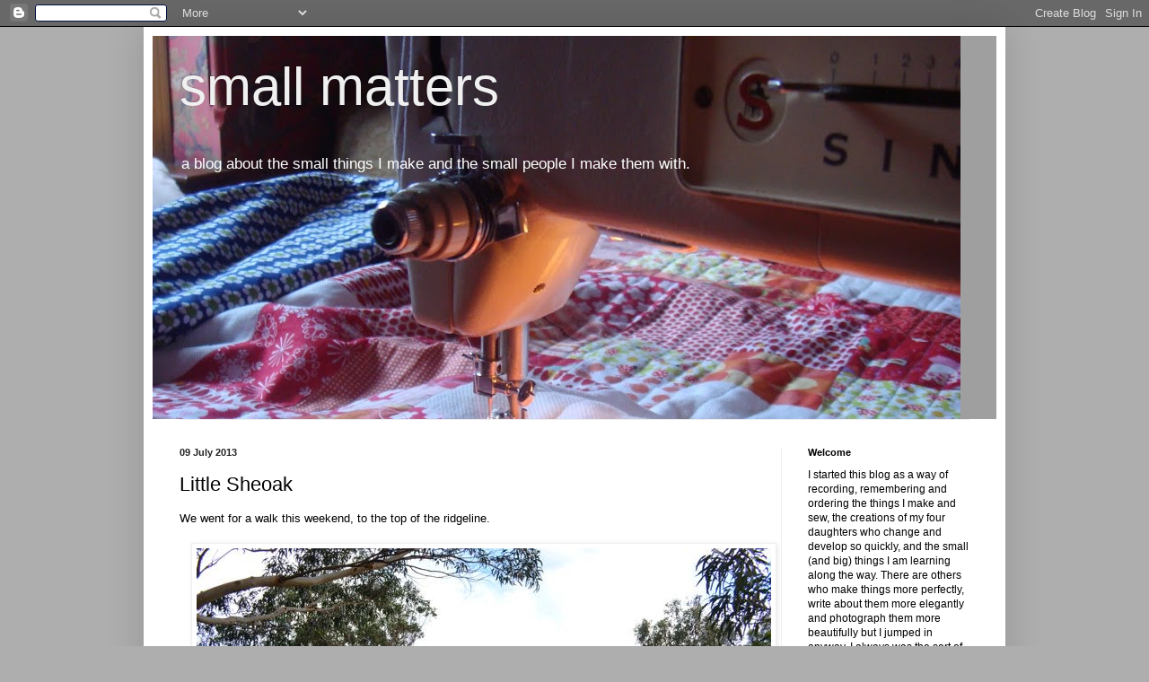

--- FILE ---
content_type: text/html; charset=UTF-8
request_url: https://deminimismater.blogspot.com/2013/07/little-sheoak.html
body_size: 18394
content:
<!DOCTYPE html>
<html class='v2' dir='ltr' lang='en'>
<head>
<link href='https://www.blogger.com/static/v1/widgets/335934321-css_bundle_v2.css' rel='stylesheet' type='text/css'/>
<meta content='width=1100' name='viewport'/>
<meta content='text/html; charset=UTF-8' http-equiv='Content-Type'/>
<meta content='blogger' name='generator'/>
<link href='https://deminimismater.blogspot.com/favicon.ico' rel='icon' type='image/x-icon'/>
<link href='http://deminimismater.blogspot.com/2013/07/little-sheoak.html' rel='canonical'/>
<link rel="alternate" type="application/atom+xml" title="small matters - Atom" href="https://deminimismater.blogspot.com/feeds/posts/default" />
<link rel="alternate" type="application/rss+xml" title="small matters - RSS" href="https://deminimismater.blogspot.com/feeds/posts/default?alt=rss" />
<link rel="service.post" type="application/atom+xml" title="small matters - Atom" href="https://www.blogger.com/feeds/2909177134332227865/posts/default" />

<link rel="alternate" type="application/atom+xml" title="small matters - Atom" href="https://deminimismater.blogspot.com/feeds/8053220931153957135/comments/default" />
<!--Can't find substitution for tag [blog.ieCssRetrofitLinks]-->
<link href='https://blogger.googleusercontent.com/img/b/R29vZ2xl/AVvXsEg3btQx2ubcE9M6LRw5x4CJNJaKk7dmg6uyIrnrn3bqdpfj89vcQNpC7AEF4FGPh1cdPPUZKGUDph6iRh-RBHDsOc4MsyS45FMB5QkUh2wI-szVp89nIiUWmiDj9tXwSQqpySS8CYJcIpAj/s640/DSC_0374.jpg' rel='image_src'/>
<meta content='http://deminimismater.blogspot.com/2013/07/little-sheoak.html' property='og:url'/>
<meta content='Little Sheoak' property='og:title'/>
<meta content='We went for a walk this weekend, to the top of the ridgeline.      This was the view:     If I were  a spiritual person, I would have someth...' property='og:description'/>
<meta content='https://blogger.googleusercontent.com/img/b/R29vZ2xl/AVvXsEg3btQx2ubcE9M6LRw5x4CJNJaKk7dmg6uyIrnrn3bqdpfj89vcQNpC7AEF4FGPh1cdPPUZKGUDph6iRh-RBHDsOc4MsyS45FMB5QkUh2wI-szVp89nIiUWmiDj9tXwSQqpySS8CYJcIpAj/w1200-h630-p-k-no-nu/DSC_0374.jpg' property='og:image'/>
<title>small matters: Little Sheoak</title>
<style id='page-skin-1' type='text/css'><!--
/*
-----------------------------------------------
Blogger Template Style
Name:     Simple
Designer: Blogger
URL:      www.blogger.com
----------------------------------------------- */
/* Content
----------------------------------------------- */
body {
font: normal normal 12px Arial, Tahoma, Helvetica, FreeSans, sans-serif;
color: #000000;
background: #aeaeae none repeat scroll top left;
padding: 0 40px 40px 40px;
}
html body .region-inner {
min-width: 0;
max-width: 100%;
width: auto;
}
h2 {
font-size: 22px;
}
a:link {
text-decoration:none;
color: #d02d25;
}
a:visited {
text-decoration:none;
color: #909090;
}
a:hover {
text-decoration:underline;
color: #ff5940;
}
.body-fauxcolumn-outer .fauxcolumn-inner {
background: transparent none repeat scroll top left;
_background-image: none;
}
.body-fauxcolumn-outer .cap-top {
position: absolute;
z-index: 1;
height: 400px;
width: 100%;
}
.body-fauxcolumn-outer .cap-top .cap-left {
width: 100%;
background: transparent none repeat-x scroll top left;
_background-image: none;
}
.content-outer {
-moz-box-shadow: 0 0 40px rgba(0, 0, 0, .15);
-webkit-box-shadow: 0 0 5px rgba(0, 0, 0, .15);
-goog-ms-box-shadow: 0 0 10px #333333;
box-shadow: 0 0 40px rgba(0, 0, 0, .15);
margin-bottom: 1px;
}
.content-inner {
padding: 10px 10px;
}
.content-inner {
background-color: #ffffff;
}
/* Header
----------------------------------------------- */
.header-outer {
background: #9f9f9f none repeat-x scroll 0 -400px;
_background-image: none;
}
.Header h1 {
font: normal normal 60px Arial, Tahoma, Helvetica, FreeSans, sans-serif;
color: #f0f0f0;
text-shadow: -1px -1px 1px rgba(0, 0, 0, .2);
}
.Header h1 a {
color: #f0f0f0;
}
.Header .description {
font-size: 140%;
color: #ffffff;
}
.header-inner .Header .titlewrapper {
padding: 22px 30px;
}
.header-inner .Header .descriptionwrapper {
padding: 0 30px;
}
/* Tabs
----------------------------------------------- */
.tabs-inner .section:first-child {
border-top: 1px solid #eeeeee;
}
.tabs-inner .section:first-child ul {
margin-top: -1px;
border-top: 1px solid #eeeeee;
border-left: 0 solid #eeeeee;
border-right: 0 solid #eeeeee;
}
.tabs-inner .widget ul {
background: #f7f7f7 url(https://resources.blogblog.com/blogblog/data/1kt/simple/gradients_light.png) repeat-x scroll 0 -800px;
_background-image: none;
border-bottom: 1px solid #eeeeee;
margin-top: 0;
margin-left: -30px;
margin-right: -30px;
}
.tabs-inner .widget li a {
display: inline-block;
padding: .6em 1em;
font: normal normal 14px Arial, Tahoma, Helvetica, FreeSans, sans-serif;
color: #9f9f9f;
border-left: 1px solid #ffffff;
border-right: 1px solid #eeeeee;
}
.tabs-inner .widget li:first-child a {
border-left: none;
}
.tabs-inner .widget li.selected a, .tabs-inner .widget li a:hover {
color: #000000;
background-color: #f0f0f0;
text-decoration: none;
}
/* Columns
----------------------------------------------- */
.main-outer {
border-top: 0 solid #f0f0f0;
}
.fauxcolumn-left-outer .fauxcolumn-inner {
border-right: 1px solid #f0f0f0;
}
.fauxcolumn-right-outer .fauxcolumn-inner {
border-left: 1px solid #f0f0f0;
}
/* Headings
----------------------------------------------- */
div.widget > h2,
div.widget h2.title {
margin: 0 0 1em 0;
font: normal bold 11px Arial, Tahoma, Helvetica, FreeSans, sans-serif;
color: #000000;
}
/* Widgets
----------------------------------------------- */
.widget .zippy {
color: #9f9f9f;
text-shadow: 2px 2px 1px rgba(0, 0, 0, .1);
}
.widget .popular-posts ul {
list-style: none;
}
/* Posts
----------------------------------------------- */
h2.date-header {
font: normal bold 11px Arial, Tahoma, Helvetica, FreeSans, sans-serif;
}
.date-header span {
background-color: transparent;
color: #222222;
padding: inherit;
letter-spacing: inherit;
margin: inherit;
}
.main-inner {
padding-top: 30px;
padding-bottom: 30px;
}
.main-inner .column-center-inner {
padding: 0 15px;
}
.main-inner .column-center-inner .section {
margin: 0 15px;
}
.post {
margin: 0 0 25px 0;
}
h3.post-title, .comments h4 {
font: normal normal 22px Arial, Tahoma, Helvetica, FreeSans, sans-serif;
margin: .75em 0 0;
}
.post-body {
font-size: 110%;
line-height: 1.4;
position: relative;
}
.post-body img, .post-body .tr-caption-container, .Profile img, .Image img,
.BlogList .item-thumbnail img {
padding: 2px;
background: #ffffff;
border: 1px solid #f0f0f0;
-moz-box-shadow: 1px 1px 5px rgba(0, 0, 0, .1);
-webkit-box-shadow: 1px 1px 5px rgba(0, 0, 0, .1);
box-shadow: 1px 1px 5px rgba(0, 0, 0, .1);
}
.post-body img, .post-body .tr-caption-container {
padding: 5px;
}
.post-body .tr-caption-container {
color: #222222;
}
.post-body .tr-caption-container img {
padding: 0;
background: transparent;
border: none;
-moz-box-shadow: 0 0 0 rgba(0, 0, 0, .1);
-webkit-box-shadow: 0 0 0 rgba(0, 0, 0, .1);
box-shadow: 0 0 0 rgba(0, 0, 0, .1);
}
.post-header {
margin: 0 0 1.5em;
line-height: 1.6;
font-size: 90%;
}
.post-footer {
margin: 20px -2px 0;
padding: 5px 10px;
color: #747474;
background-color: #fbfbfb;
border-bottom: 1px solid #f0f0f0;
line-height: 1.6;
font-size: 90%;
}
#comments .comment-author {
padding-top: 1.5em;
border-top: 1px solid #f0f0f0;
background-position: 0 1.5em;
}
#comments .comment-author:first-child {
padding-top: 0;
border-top: none;
}
.avatar-image-container {
margin: .2em 0 0;
}
#comments .avatar-image-container img {
border: 1px solid #f0f0f0;
}
/* Comments
----------------------------------------------- */
.comments .comments-content .icon.blog-author {
background-repeat: no-repeat;
background-image: url([data-uri]);
}
.comments .comments-content .loadmore a {
border-top: 1px solid #9f9f9f;
border-bottom: 1px solid #9f9f9f;
}
.comments .comment-thread.inline-thread {
background-color: #fbfbfb;
}
.comments .continue {
border-top: 2px solid #9f9f9f;
}
/* Accents
---------------------------------------------- */
.section-columns td.columns-cell {
border-left: 1px solid #f0f0f0;
}
.blog-pager {
background: transparent none no-repeat scroll top center;
}
.blog-pager-older-link, .home-link,
.blog-pager-newer-link {
background-color: #ffffff;
padding: 5px;
}
.footer-outer {
border-top: 0 dashed #bbbbbb;
}
/* Mobile
----------------------------------------------- */
body.mobile  {
background-size: auto;
}
.mobile .body-fauxcolumn-outer {
background: transparent none repeat scroll top left;
}
.mobile .body-fauxcolumn-outer .cap-top {
background-size: 100% auto;
}
.mobile .content-outer {
-webkit-box-shadow: 0 0 3px rgba(0, 0, 0, .15);
box-shadow: 0 0 3px rgba(0, 0, 0, .15);
}
.mobile .tabs-inner .widget ul {
margin-left: 0;
margin-right: 0;
}
.mobile .post {
margin: 0;
}
.mobile .main-inner .column-center-inner .section {
margin: 0;
}
.mobile .date-header span {
padding: 0.1em 10px;
margin: 0 -10px;
}
.mobile h3.post-title {
margin: 0;
}
.mobile .blog-pager {
background: transparent none no-repeat scroll top center;
}
.mobile .footer-outer {
border-top: none;
}
.mobile .main-inner, .mobile .footer-inner {
background-color: #ffffff;
}
.mobile-index-contents {
color: #000000;
}
.mobile-link-button {
background-color: #d02d25;
}
.mobile-link-button a:link, .mobile-link-button a:visited {
color: #ffffff;
}
.mobile .tabs-inner .section:first-child {
border-top: none;
}
.mobile .tabs-inner .PageList .widget-content {
background-color: #f0f0f0;
color: #000000;
border-top: 1px solid #eeeeee;
border-bottom: 1px solid #eeeeee;
}
.mobile .tabs-inner .PageList .widget-content .pagelist-arrow {
border-left: 1px solid #eeeeee;
}

--></style>
<style id='template-skin-1' type='text/css'><!--
body {
min-width: 960px;
}
.content-outer, .content-fauxcolumn-outer, .region-inner {
min-width: 960px;
max-width: 960px;
_width: 960px;
}
.main-inner .columns {
padding-left: 0;
padding-right: 240px;
}
.main-inner .fauxcolumn-center-outer {
left: 0;
right: 240px;
/* IE6 does not respect left and right together */
_width: expression(this.parentNode.offsetWidth -
parseInt("0") -
parseInt("240px") + 'px');
}
.main-inner .fauxcolumn-left-outer {
width: 0;
}
.main-inner .fauxcolumn-right-outer {
width: 240px;
}
.main-inner .column-left-outer {
width: 0;
right: 100%;
margin-left: -0;
}
.main-inner .column-right-outer {
width: 240px;
margin-right: -240px;
}
#layout {
min-width: 0;
}
#layout .content-outer {
min-width: 0;
width: 800px;
}
#layout .region-inner {
min-width: 0;
width: auto;
}
body#layout div.add_widget {
padding: 8px;
}
body#layout div.add_widget a {
margin-left: 32px;
}
--></style>
<link href='https://www.blogger.com/dyn-css/authorization.css?targetBlogID=2909177134332227865&amp;zx=8c531a35-dd65-4345-86b0-713a3ac30fb1' media='none' onload='if(media!=&#39;all&#39;)media=&#39;all&#39;' rel='stylesheet'/><noscript><link href='https://www.blogger.com/dyn-css/authorization.css?targetBlogID=2909177134332227865&amp;zx=8c531a35-dd65-4345-86b0-713a3ac30fb1' rel='stylesheet'/></noscript>
<meta name='google-adsense-platform-account' content='ca-host-pub-1556223355139109'/>
<meta name='google-adsense-platform-domain' content='blogspot.com'/>

</head>
<body class='loading variant-pale'>
<div class='navbar section' id='navbar' name='Navbar'><div class='widget Navbar' data-version='1' id='Navbar1'><script type="text/javascript">
    function setAttributeOnload(object, attribute, val) {
      if(window.addEventListener) {
        window.addEventListener('load',
          function(){ object[attribute] = val; }, false);
      } else {
        window.attachEvent('onload', function(){ object[attribute] = val; });
      }
    }
  </script>
<div id="navbar-iframe-container"></div>
<script type="text/javascript" src="https://apis.google.com/js/platform.js"></script>
<script type="text/javascript">
      gapi.load("gapi.iframes:gapi.iframes.style.bubble", function() {
        if (gapi.iframes && gapi.iframes.getContext) {
          gapi.iframes.getContext().openChild({
              url: 'https://www.blogger.com/navbar/2909177134332227865?po\x3d8053220931153957135\x26origin\x3dhttps://deminimismater.blogspot.com',
              where: document.getElementById("navbar-iframe-container"),
              id: "navbar-iframe"
          });
        }
      });
    </script><script type="text/javascript">
(function() {
var script = document.createElement('script');
script.type = 'text/javascript';
script.src = '//pagead2.googlesyndication.com/pagead/js/google_top_exp.js';
var head = document.getElementsByTagName('head')[0];
if (head) {
head.appendChild(script);
}})();
</script>
</div></div>
<div class='body-fauxcolumns'>
<div class='fauxcolumn-outer body-fauxcolumn-outer'>
<div class='cap-top'>
<div class='cap-left'></div>
<div class='cap-right'></div>
</div>
<div class='fauxborder-left'>
<div class='fauxborder-right'></div>
<div class='fauxcolumn-inner'>
</div>
</div>
<div class='cap-bottom'>
<div class='cap-left'></div>
<div class='cap-right'></div>
</div>
</div>
</div>
<div class='content'>
<div class='content-fauxcolumns'>
<div class='fauxcolumn-outer content-fauxcolumn-outer'>
<div class='cap-top'>
<div class='cap-left'></div>
<div class='cap-right'></div>
</div>
<div class='fauxborder-left'>
<div class='fauxborder-right'></div>
<div class='fauxcolumn-inner'>
</div>
</div>
<div class='cap-bottom'>
<div class='cap-left'></div>
<div class='cap-right'></div>
</div>
</div>
</div>
<div class='content-outer'>
<div class='content-cap-top cap-top'>
<div class='cap-left'></div>
<div class='cap-right'></div>
</div>
<div class='fauxborder-left content-fauxborder-left'>
<div class='fauxborder-right content-fauxborder-right'></div>
<div class='content-inner'>
<header>
<div class='header-outer'>
<div class='header-cap-top cap-top'>
<div class='cap-left'></div>
<div class='cap-right'></div>
</div>
<div class='fauxborder-left header-fauxborder-left'>
<div class='fauxborder-right header-fauxborder-right'></div>
<div class='region-inner header-inner'>
<div class='header section' id='header' name='Header'><div class='widget Header' data-version='1' id='Header1'>
<div id='header-inner' style='background-image: url("https://blogger.googleusercontent.com/img/b/R29vZ2xl/AVvXsEhSZUCI2ZRKogRL1gKIXrEpuYm3n4dOLWxu-tlcCp2BfLZv_XQzC-LOhUXLXtXfAkDizQa8qXg3FreGd_nPyDd90_U7CmFcN7F-_-2toDhkmkJllJt_k9C9Tk1HnmiYRrnGahHsyEhagUFf/s900/ruby%2527s+quilt+-+quitling+2+cropped.jpg"); background-position: left; min-height: 427px; _height: 427px; background-repeat: no-repeat; '>
<div class='titlewrapper' style='background: transparent'>
<h1 class='title' style='background: transparent; border-width: 0px'>
<a href='https://deminimismater.blogspot.com/'>
small matters
</a>
</h1>
</div>
<div class='descriptionwrapper'>
<p class='description'><span>a blog about the small things I make and the small people I make them with.</span></p>
</div>
</div>
</div></div>
</div>
</div>
<div class='header-cap-bottom cap-bottom'>
<div class='cap-left'></div>
<div class='cap-right'></div>
</div>
</div>
</header>
<div class='tabs-outer'>
<div class='tabs-cap-top cap-top'>
<div class='cap-left'></div>
<div class='cap-right'></div>
</div>
<div class='fauxborder-left tabs-fauxborder-left'>
<div class='fauxborder-right tabs-fauxborder-right'></div>
<div class='region-inner tabs-inner'>
<div class='tabs no-items section' id='crosscol' name='Cross-Column'></div>
<div class='tabs no-items section' id='crosscol-overflow' name='Cross-Column 2'></div>
</div>
</div>
<div class='tabs-cap-bottom cap-bottom'>
<div class='cap-left'></div>
<div class='cap-right'></div>
</div>
</div>
<div class='main-outer'>
<div class='main-cap-top cap-top'>
<div class='cap-left'></div>
<div class='cap-right'></div>
</div>
<div class='fauxborder-left main-fauxborder-left'>
<div class='fauxborder-right main-fauxborder-right'></div>
<div class='region-inner main-inner'>
<div class='columns fauxcolumns'>
<div class='fauxcolumn-outer fauxcolumn-center-outer'>
<div class='cap-top'>
<div class='cap-left'></div>
<div class='cap-right'></div>
</div>
<div class='fauxborder-left'>
<div class='fauxborder-right'></div>
<div class='fauxcolumn-inner'>
</div>
</div>
<div class='cap-bottom'>
<div class='cap-left'></div>
<div class='cap-right'></div>
</div>
</div>
<div class='fauxcolumn-outer fauxcolumn-left-outer'>
<div class='cap-top'>
<div class='cap-left'></div>
<div class='cap-right'></div>
</div>
<div class='fauxborder-left'>
<div class='fauxborder-right'></div>
<div class='fauxcolumn-inner'>
</div>
</div>
<div class='cap-bottom'>
<div class='cap-left'></div>
<div class='cap-right'></div>
</div>
</div>
<div class='fauxcolumn-outer fauxcolumn-right-outer'>
<div class='cap-top'>
<div class='cap-left'></div>
<div class='cap-right'></div>
</div>
<div class='fauxborder-left'>
<div class='fauxborder-right'></div>
<div class='fauxcolumn-inner'>
</div>
</div>
<div class='cap-bottom'>
<div class='cap-left'></div>
<div class='cap-right'></div>
</div>
</div>
<!-- corrects IE6 width calculation -->
<div class='columns-inner'>
<div class='column-center-outer'>
<div class='column-center-inner'>
<div class='main section' id='main' name='Main'><div class='widget Blog' data-version='1' id='Blog1'>
<div class='blog-posts hfeed'>

          <div class="date-outer">
        
<h2 class='date-header'><span>09 July 2013</span></h2>

          <div class="date-posts">
        
<div class='post-outer'>
<div class='post hentry uncustomized-post-template' itemprop='blogPost' itemscope='itemscope' itemtype='http://schema.org/BlogPosting'>
<meta content='https://blogger.googleusercontent.com/img/b/R29vZ2xl/AVvXsEg3btQx2ubcE9M6LRw5x4CJNJaKk7dmg6uyIrnrn3bqdpfj89vcQNpC7AEF4FGPh1cdPPUZKGUDph6iRh-RBHDsOc4MsyS45FMB5QkUh2wI-szVp89nIiUWmiDj9tXwSQqpySS8CYJcIpAj/s640/DSC_0374.jpg' itemprop='image_url'/>
<meta content='2909177134332227865' itemprop='blogId'/>
<meta content='8053220931153957135' itemprop='postId'/>
<a name='8053220931153957135'></a>
<h3 class='post-title entry-title' itemprop='name'>
Little Sheoak
</h3>
<div class='post-header'>
<div class='post-header-line-1'></div>
</div>
<div class='post-body entry-content' id='post-body-8053220931153957135' itemprop='description articleBody'>
We went for a walk this weekend, to the top of the ridgeline.<br />
<br />
<div class="separator" style="clear: both; text-align: center;">
<a href="https://blogger.googleusercontent.com/img/b/R29vZ2xl/AVvXsEg3btQx2ubcE9M6LRw5x4CJNJaKk7dmg6uyIrnrn3bqdpfj89vcQNpC7AEF4FGPh1cdPPUZKGUDph6iRh-RBHDsOc4MsyS45FMB5QkUh2wI-szVp89nIiUWmiDj9tXwSQqpySS8CYJcIpAj/s1600/DSC_0374.jpg" imageanchor="1" style="margin-left: 1em; margin-right: 1em;"><img border="0" height="424" src="https://blogger.googleusercontent.com/img/b/R29vZ2xl/AVvXsEg3btQx2ubcE9M6LRw5x4CJNJaKk7dmg6uyIrnrn3bqdpfj89vcQNpC7AEF4FGPh1cdPPUZKGUDph6iRh-RBHDsOc4MsyS45FMB5QkUh2wI-szVp89nIiUWmiDj9tXwSQqpySS8CYJcIpAj/s640/DSC_0374.jpg" width="640" /></a></div>
<br />
This was the view:<br />
<div class="separator" style="clear: both; text-align: center;">
<a href="https://blogger.googleusercontent.com/img/b/R29vZ2xl/AVvXsEgyBHGNN-2TabbfblEG81rUTImTj40Xb9Ra9AHwG09uWogp2fxRJdx4dzCJQckokcTziYDDSmXrYzSny8pHqj5Q7SObmXoHnIjCQNuoIwEW7JMddtegiDuOM7-BLAmFRCmZqsvU1VsNqx3-/s1600/DSC_0376.jpg" imageanchor="1" style="margin-left: 1em; margin-right: 1em;"><img border="0" height="424" src="https://blogger.googleusercontent.com/img/b/R29vZ2xl/AVvXsEgyBHGNN-2TabbfblEG81rUTImTj40Xb9Ra9AHwG09uWogp2fxRJdx4dzCJQckokcTziYDDSmXrYzSny8pHqj5Q7SObmXoHnIjCQNuoIwEW7JMddtegiDuOM7-BLAmFRCmZqsvU1VsNqx3-/s640/DSC_0376.jpg" width="640" /></a></div>
<br />
If I were  a spiritual person, I would have something profound to say about this place.  We made a campfire to toast marshmellows.  Craig was enticed away by the surf and the girls and I spent the next few hours alone up on the ridge, watching the weather roll in, wondering if the spots of rain would become something more. &nbsp;Craig took the car so we would have been stranded which added a slight air of excitement to our adventure.<br />
<br />
<div class="separator" style="clear: both; text-align: center;">
<a href="https://blogger.googleusercontent.com/img/b/R29vZ2xl/AVvXsEgQKzsQpdxUprwEPQHwSIM1L38A0U8V3rawMJP5YvjkAKzapOCu6LyY9wp-waYQ1S_qsYhEkLhJAK1iukiWZ6sp5OYkY5TLLRXNEmXWHKoMXBfYbBeoqjuyKA1tfn-kuOGEu2vp7x9Zhexa/s1600/DSC_0360.jpg" imageanchor="1" style="margin-left: 1em; margin-right: 1em;"><img border="0" height="424" src="https://blogger.googleusercontent.com/img/b/R29vZ2xl/AVvXsEgQKzsQpdxUprwEPQHwSIM1L38A0U8V3rawMJP5YvjkAKzapOCu6LyY9wp-waYQ1S_qsYhEkLhJAK1iukiWZ6sp5OYkY5TLLRXNEmXWHKoMXBfYbBeoqjuyKA1tfn-kuOGEu2vp7x9Zhexa/s640/DSC_0360.jpg" width="640" /></a></div>
<br />
Lily entertained herself by taking photos on my phone.  It is about the only time a photo of me gets taken so I quite like it, though it also involves deleting a billion snaps of legs, floors and blurry toys.<br />
<div class="separator" style="clear: both; text-align: center;">
<a href="https://blogger.googleusercontent.com/img/b/R29vZ2xl/AVvXsEgLtH_8vagCcfjLXBVW6s3MITQpQ5OjaA21MYDjFOLz3YlD9XPVZLf_lZm5cbm2EMdgUmG1UfJRS8N4nZ9LPeXo0ar_OqQAs85hZEZi_ZK6RrB8-kbTLlGT1c2zM-58MLdCAaxNQrXn8NQC/s1600/IMG_0514.jpg" imageanchor="1" style="margin-left: 1em; margin-right: 1em;"><img border="0" height="480" src="https://blogger.googleusercontent.com/img/b/R29vZ2xl/AVvXsEgLtH_8vagCcfjLXBVW6s3MITQpQ5OjaA21MYDjFOLz3YlD9XPVZLf_lZm5cbm2EMdgUmG1UfJRS8N4nZ9LPeXo0ar_OqQAs85hZEZi_ZK6RrB8-kbTLlGT1c2zM-58MLdCAaxNQrXn8NQC/s640/IMG_0514.jpg" width="640" /></a></div>
<br />
<div class="separator" style="clear: both; text-align: center;">
<a href="https://blogger.googleusercontent.com/img/b/R29vZ2xl/AVvXsEhDdv7rnrOKdx3rD_pT9NH1DX1buSuWGARa5vf0d6MRaLHiqP6pMcSMqLYw2P0BbwTTJBttIaSa8BIzawTYuJ0nogwi2fxj6xhXFrcshb3QMIurU7Nvt4-KmSxzUld3kQUfGeXfVWNLCdqn/s1600/IMG_0508.jpg" imageanchor="1" style="margin-left: 1em; margin-right: 1em;"><img border="0" height="640" src="https://blogger.googleusercontent.com/img/b/R29vZ2xl/AVvXsEhDdv7rnrOKdx3rD_pT9NH1DX1buSuWGARa5vf0d6MRaLHiqP6pMcSMqLYw2P0BbwTTJBttIaSa8BIzawTYuJ0nogwi2fxj6xhXFrcshb3QMIurU7Nvt4-KmSxzUld3kQUfGeXfVWNLCdqn/s640/IMG_0508.jpg" width="480" /></a></div>
<div class="separator" style="clear: both; text-align: center;">
<br /></div>
I love the colours of the bush.  We were hoping to spot a koala, which we know are in the area.<br />
<a href="https://blogger.googleusercontent.com/img/b/R29vZ2xl/AVvXsEjnzoeraD9ayqphMMcQHqpjVT7fDc1TdcC_xiUe6F2dbGKeYp1MzUkQn_jNh8nsAltchifwbnY7wG2LSV0rg5G2oZ2rD9m09_MKwWFKmC5rX-YsAyUWfRHInLjr1jig3O8ShDB8q0geu24t/s1600/DSC_0372.jpg" imageanchor="1" style="margin-left: 1em; margin-right: 1em;"><img border="0" height="424" src="https://blogger.googleusercontent.com/img/b/R29vZ2xl/AVvXsEjnzoeraD9ayqphMMcQHqpjVT7fDc1TdcC_xiUe6F2dbGKeYp1MzUkQn_jNh8nsAltchifwbnY7wG2LSV0rg5G2oZ2rD9m09_MKwWFKmC5rX-YsAyUWfRHInLjr1jig3O8ShDB8q0geu24t/s640/DSC_0372.jpg" width="640" /></a><br />
<br />
But contented ourselves with this fellow who was entirely unphased by us.<br />
<table align="center" cellpadding="0" cellspacing="0" class="tr-caption-container" style="margin-left: auto; margin-right: auto; text-align: center;"><tbody>
<tr><td style="text-align: center;"><a href="https://blogger.googleusercontent.com/img/b/R29vZ2xl/AVvXsEguujm4t01fDPdBD0K1Eym6b6JaKudIJ4P-zFgmKyPf30NvYCxGKkeTYSsJI_cQ1ySmH2_HcZRoJUgRCLhF_5rpbD2O89zezE6KsjwivgdknxYXwmkdkeoEBJ_XgW1DyJuVBJF-0NlkgDRl/s1600/DSC_0399.jpg" imageanchor="1" style="margin-left: auto; margin-right: auto;"><img border="0" height="640" src="https://blogger.googleusercontent.com/img/b/R29vZ2xl/AVvXsEguujm4t01fDPdBD0K1Eym6b6JaKudIJ4P-zFgmKyPf30NvYCxGKkeTYSsJI_cQ1ySmH2_HcZRoJUgRCLhF_5rpbD2O89zezE6KsjwivgdknxYXwmkdkeoEBJ_XgW1DyJuVBJF-0NlkgDRl/s640/DSC_0399.jpg" width="424" /></a></td></tr>
<tr><td class="tr-caption" style="text-align: center;"><br /></td></tr>
</tbody></table>
Check out the size of this fungus (toadstool? mushroom?  I'm never clear on the distinction)<br />
<div class="separator" style="clear: both; text-align: center;">
<a href="https://blogger.googleusercontent.com/img/b/R29vZ2xl/AVvXsEhBA1bfrLyFxtXZmBu40oSumAm4C7co9ml9xLusl_H_sBrYiKGP1j0F7BzYoDwA_31PAyXJFFRQzzHLhOpHBVRbbpQpvqCMLQAgg-4uY4bd1u6EH0_pEfX6HoryxuNYjra3QL41XG_9A2qP/s1600/DSC_0369.jpg" imageanchor="1" style="margin-left: 1em; margin-right: 1em;"><img border="0" height="424" src="https://blogger.googleusercontent.com/img/b/R29vZ2xl/AVvXsEhBA1bfrLyFxtXZmBu40oSumAm4C7co9ml9xLusl_H_sBrYiKGP1j0F7BzYoDwA_31PAyXJFFRQzzHLhOpHBVRbbpQpvqCMLQAgg-4uY4bd1u6EH0_pEfX6HoryxuNYjra3QL41XG_9A2qP/s640/DSC_0369.jpg" width="640" /></a></div>
<br />
<div class="separator" style="clear: both; text-align: center;">
<a href="https://blogger.googleusercontent.com/img/b/R29vZ2xl/AVvXsEiw0gdwHKg5wDZls22dJ2IeUHvsAFtJcm8CDcG6YWyhNMZGDBX-PeCUq_-IeeH0Gik4ct7ZMEt6cyGKkGA-8PVNBu-Obb1SxxIeoNBB72ka-kxJ_s4-rnZOW813xqDaFI27xgC8HRDRPHxF/s1600/DSC_0370.jpg" imageanchor="1" style="margin-left: 1em; margin-right: 1em;"><img border="0" height="640" src="https://blogger.googleusercontent.com/img/b/R29vZ2xl/AVvXsEiw0gdwHKg5wDZls22dJ2IeUHvsAFtJcm8CDcG6YWyhNMZGDBX-PeCUq_-IeeH0Gik4ct7ZMEt6cyGKkGA-8PVNBu-Obb1SxxIeoNBB72ka-kxJ_s4-rnZOW813xqDaFI27xgC8HRDRPHxF/s640/DSC_0370.jpg" width="424" /></a></div>
<br />
And right next to it, this tiny delicacy:<br />
<div class="separator" style="clear: both; text-align: center;">
<a href="https://blogger.googleusercontent.com/img/b/R29vZ2xl/AVvXsEgpGab5xLZJI6VTUlZ82XV3D5hegh-WyHCmV2sqqMB99GvlYeWOXFl9_o7olnpFmXRuUwcyAjbzWCe5fQ10aeaOY7S3PYvweOT0o94JrIMXTusDEwl2gXmegGnst3G8-wPHwwCGb1fDFGIz/s1600/DSC_0371.jpg" imageanchor="1" style="margin-left: 1em; margin-right: 1em;"><img border="0" height="640" src="https://blogger.googleusercontent.com/img/b/R29vZ2xl/AVvXsEgpGab5xLZJI6VTUlZ82XV3D5hegh-WyHCmV2sqqMB99GvlYeWOXFl9_o7olnpFmXRuUwcyAjbzWCe5fQ10aeaOY7S3PYvweOT0o94JrIMXTusDEwl2gXmegGnst3G8-wPHwwCGb1fDFGIz/s640/DSC_0371.jpg" width="424" /></a></div>
<br />
The girls played an elaborate game for nearly two hours: they were Clara, Jenna, Susie and Lucy, ages 13, 10, 6 and 4, taken in 'off the streets' by a wicked 'manager' who made them spend all day burning sticks which he would then use in some unspecified way in his charcoal business. &nbsp;They were forced to sleep together with only one blanket between them and were woken at 4am to start work. &nbsp;'Lucy' (Lily) contracted a fever and was given some dispensations from work.<br />
<div class="separator" style="clear: both; text-align: center;">
<a href="https://blogger.googleusercontent.com/img/b/R29vZ2xl/AVvXsEhMca-ecz_7MyPR9RdHmG_EoSEEzDeGOwCCuhoc4YM3meHytz0MRPStyzkQUE4XgCVyoW0hvqlEGX_uEzXLPw4PKh8pRPUp-qlsO7b8gNnU9Lr_a6kjopDESIx71HtO2CMT8D5JgjeMW1Bq/s1600/DSC_0377.jpg" imageanchor="1" style="margin-left: 1em; margin-right: 1em;"><img border="0" height="424" src="https://blogger.googleusercontent.com/img/b/R29vZ2xl/AVvXsEhMca-ecz_7MyPR9RdHmG_EoSEEzDeGOwCCuhoc4YM3meHytz0MRPStyzkQUE4XgCVyoW0hvqlEGX_uEzXLPw4PKh8pRPUp-qlsO7b8gNnU9Lr_a6kjopDESIx71HtO2CMT8D5JgjeMW1Bq/s640/DSC_0377.jpg" width="640" /></a></div>
<div class="separator" style="clear: both; text-align: center;">
<br /></div>
The main point of the game seemed to be an excuse to burn sticks in the fire, but the plot became quite elaborate, with visits from 'matron', the slightly kinder wife of the manager, his sweet daughter, Michelle, and periodic inspections from the mayor, to whom they were forced to lie about the conditions of their employment.  Transgressions were punishable by removal of supper and more hours of work ("15 without a break").  The manager didn't know their names but called them all 'rats', though when they performed well for the mayor, who was happy to let this sweatshop continue, he rewarded them by cutting 5 hours off their working day. &nbsp;(Have Craig and I been modelling a good work/life balance? &nbsp;Hmm)<br />
<div class="separator" style="clear: both; text-align: center;">
<a href="https://blogger.googleusercontent.com/img/b/R29vZ2xl/AVvXsEjm0PanVm8oLs8v8t_DyTbdU-6EtkdQwvyEiKMhxUu8UY3WAj48MoSk0fAprVOel5wMxTUKz2PmHy-toTVVk6fbfeMKTzKu-_DwnT6vMLgVfwSJElDv7z3Oklpu-rphFEuWniDdNw9j-Ufw/s1600/IMG_0509.jpg" imageanchor="1" style="margin-left: 1em; margin-right: 1em;"><img border="0" src="https://blogger.googleusercontent.com/img/b/R29vZ2xl/AVvXsEjm0PanVm8oLs8v8t_DyTbdU-6EtkdQwvyEiKMhxUu8UY3WAj48MoSk0fAprVOel5wMxTUKz2PmHy-toTVVk6fbfeMKTzKu-_DwnT6vMLgVfwSJElDv7z3Oklpu-rphFEuWniDdNw9j-Ufw/s640/IMG_0509.jpg" /></a></div>
<br />
The game was rather Dickensian, even a bit sinister, but as always I was intrigued by the way children play. &nbsp;It really is a skill that completely disappears at some point (I'm not sure when. &nbsp;I remember playing these sorts of games as a kid but cannot remember when I stopped). &nbsp;The way that games evolve organically, the way that children can slip in and out of various characters without explanation or question, how compromises are reached, how plot suggestions are made, accepted or rejected are all quite mysterious to me now. &nbsp;Of course this does not always, or necessarily, happen seamlessly but on this day it did. &nbsp;I wandered around, collecting bits of wood, taking a few snaps, absorbing the view.<br />
<br />
<div style='clear: both;'></div>
</div>
<div class='post-footer'>
<div class='post-footer-line post-footer-line-1'>
<span class='post-author vcard'>
Posted by
<span class='fn' itemprop='author' itemscope='itemscope' itemtype='http://schema.org/Person'>
<meta content='https://www.blogger.com/profile/03650468626267484591' itemprop='url'/>
<a class='g-profile' href='https://www.blogger.com/profile/03650468626267484591' rel='author' title='author profile'>
<span itemprop='name'>Julie</span>
</a>
</span>
</span>
<span class='post-timestamp'>
</span>
<span class='post-comment-link'>
</span>
<span class='post-icons'>
<span class='item-control blog-admin pid-450823322'>
<a href='https://www.blogger.com/post-edit.g?blogID=2909177134332227865&postID=8053220931153957135&from=pencil' title='Edit Post'>
<img alt='' class='icon-action' height='18' src='https://resources.blogblog.com/img/icon18_edit_allbkg.gif' width='18'/>
</a>
</span>
</span>
<div class='post-share-buttons goog-inline-block'>
</div>
</div>
<div class='post-footer-line post-footer-line-2'>
<span class='post-labels'>
Labels:
<a href='https://deminimismater.blogspot.com/search/label/activities' rel='tag'>activities</a>,
<a href='https://deminimismater.blogspot.com/search/label/games' rel='tag'>games</a>,
<a href='https://deminimismater.blogspot.com/search/label/grace' rel='tag'>grace</a>,
<a href='https://deminimismater.blogspot.com/search/label/great%20days%20out' rel='tag'>great days out</a>,
<a href='https://deminimismater.blogspot.com/search/label/growing%20up' rel='tag'>growing up</a>,
<a href='https://deminimismater.blogspot.com/search/label/lily' rel='tag'>lily</a>,
<a href='https://deminimismater.blogspot.com/search/label/nature' rel='tag'>nature</a>,
<a href='https://deminimismater.blogspot.com/search/label/Nina' rel='tag'>Nina</a>,
<a href='https://deminimismater.blogspot.com/search/label/Ruby' rel='tag'>Ruby</a>,
<a href='https://deminimismater.blogspot.com/search/label/things%20that%20make%20me%20happy' rel='tag'>things that make me happy</a>,
<a href='https://deminimismater.blogspot.com/search/label/things%20to%20remember' rel='tag'>things to remember</a>,
<a href='https://deminimismater.blogspot.com/search/label/things%20to%20think%20about' rel='tag'>things to think about</a>,
<a href='https://deminimismater.blogspot.com/search/label/winter' rel='tag'>winter</a>
</span>
</div>
<div class='post-footer-line post-footer-line-3'>
<span class='post-location'>
</span>
</div>
</div>
</div>
<div class='comments' id='comments'>
<a name='comments'></a>
<h4>3 comments:</h4>
<div class='comments-content'>
<script async='async' src='' type='text/javascript'></script>
<script type='text/javascript'>
    (function() {
      var items = null;
      var msgs = null;
      var config = {};

// <![CDATA[
      var cursor = null;
      if (items && items.length > 0) {
        cursor = parseInt(items[items.length - 1].timestamp) + 1;
      }

      var bodyFromEntry = function(entry) {
        var text = (entry &&
                    ((entry.content && entry.content.$t) ||
                     (entry.summary && entry.summary.$t))) ||
            '';
        if (entry && entry.gd$extendedProperty) {
          for (var k in entry.gd$extendedProperty) {
            if (entry.gd$extendedProperty[k].name == 'blogger.contentRemoved') {
              return '<span class="deleted-comment">' + text + '</span>';
            }
          }
        }
        return text;
      }

      var parse = function(data) {
        cursor = null;
        var comments = [];
        if (data && data.feed && data.feed.entry) {
          for (var i = 0, entry; entry = data.feed.entry[i]; i++) {
            var comment = {};
            // comment ID, parsed out of the original id format
            var id = /blog-(\d+).post-(\d+)/.exec(entry.id.$t);
            comment.id = id ? id[2] : null;
            comment.body = bodyFromEntry(entry);
            comment.timestamp = Date.parse(entry.published.$t) + '';
            if (entry.author && entry.author.constructor === Array) {
              var auth = entry.author[0];
              if (auth) {
                comment.author = {
                  name: (auth.name ? auth.name.$t : undefined),
                  profileUrl: (auth.uri ? auth.uri.$t : undefined),
                  avatarUrl: (auth.gd$image ? auth.gd$image.src : undefined)
                };
              }
            }
            if (entry.link) {
              if (entry.link[2]) {
                comment.link = comment.permalink = entry.link[2].href;
              }
              if (entry.link[3]) {
                var pid = /.*comments\/default\/(\d+)\?.*/.exec(entry.link[3].href);
                if (pid && pid[1]) {
                  comment.parentId = pid[1];
                }
              }
            }
            comment.deleteclass = 'item-control blog-admin';
            if (entry.gd$extendedProperty) {
              for (var k in entry.gd$extendedProperty) {
                if (entry.gd$extendedProperty[k].name == 'blogger.itemClass') {
                  comment.deleteclass += ' ' + entry.gd$extendedProperty[k].value;
                } else if (entry.gd$extendedProperty[k].name == 'blogger.displayTime') {
                  comment.displayTime = entry.gd$extendedProperty[k].value;
                }
              }
            }
            comments.push(comment);
          }
        }
        return comments;
      };

      var paginator = function(callback) {
        if (hasMore()) {
          var url = config.feed + '?alt=json&v=2&orderby=published&reverse=false&max-results=50';
          if (cursor) {
            url += '&published-min=' + new Date(cursor).toISOString();
          }
          window.bloggercomments = function(data) {
            var parsed = parse(data);
            cursor = parsed.length < 50 ? null
                : parseInt(parsed[parsed.length - 1].timestamp) + 1
            callback(parsed);
            window.bloggercomments = null;
          }
          url += '&callback=bloggercomments';
          var script = document.createElement('script');
          script.type = 'text/javascript';
          script.src = url;
          document.getElementsByTagName('head')[0].appendChild(script);
        }
      };
      var hasMore = function() {
        return !!cursor;
      };
      var getMeta = function(key, comment) {
        if ('iswriter' == key) {
          var matches = !!comment.author
              && comment.author.name == config.authorName
              && comment.author.profileUrl == config.authorUrl;
          return matches ? 'true' : '';
        } else if ('deletelink' == key) {
          return config.baseUri + '/comment/delete/'
               + config.blogId + '/' + comment.id;
        } else if ('deleteclass' == key) {
          return comment.deleteclass;
        }
        return '';
      };

      var replybox = null;
      var replyUrlParts = null;
      var replyParent = undefined;

      var onReply = function(commentId, domId) {
        if (replybox == null) {
          // lazily cache replybox, and adjust to suit this style:
          replybox = document.getElementById('comment-editor');
          if (replybox != null) {
            replybox.height = '250px';
            replybox.style.display = 'block';
            replyUrlParts = replybox.src.split('#');
          }
        }
        if (replybox && (commentId !== replyParent)) {
          replybox.src = '';
          document.getElementById(domId).insertBefore(replybox, null);
          replybox.src = replyUrlParts[0]
              + (commentId ? '&parentID=' + commentId : '')
              + '#' + replyUrlParts[1];
          replyParent = commentId;
        }
      };

      var hash = (window.location.hash || '#').substring(1);
      var startThread, targetComment;
      if (/^comment-form_/.test(hash)) {
        startThread = hash.substring('comment-form_'.length);
      } else if (/^c[0-9]+$/.test(hash)) {
        targetComment = hash.substring(1);
      }

      // Configure commenting API:
      var configJso = {
        'maxDepth': config.maxThreadDepth
      };
      var provider = {
        'id': config.postId,
        'data': items,
        'loadNext': paginator,
        'hasMore': hasMore,
        'getMeta': getMeta,
        'onReply': onReply,
        'rendered': true,
        'initComment': targetComment,
        'initReplyThread': startThread,
        'config': configJso,
        'messages': msgs
      };

      var render = function() {
        if (window.goog && window.goog.comments) {
          var holder = document.getElementById('comment-holder');
          window.goog.comments.render(holder, provider);
        }
      };

      // render now, or queue to render when library loads:
      if (window.goog && window.goog.comments) {
        render();
      } else {
        window.goog = window.goog || {};
        window.goog.comments = window.goog.comments || {};
        window.goog.comments.loadQueue = window.goog.comments.loadQueue || [];
        window.goog.comments.loadQueue.push(render);
      }
    })();
// ]]>
  </script>
<div id='comment-holder'>
<div class="comment-thread toplevel-thread"><ol id="top-ra"><li class="comment" id="c5566834400820510329"><div class="avatar-image-container"><img src="//www.blogger.com/img/blogger_logo_round_35.png" alt=""/></div><div class="comment-block"><div class="comment-header"><cite class="user"><a href="https://www.blogger.com/profile/00679010667380926214" rel="nofollow">Sandra</a></cite><span class="icon user "></span><span class="datetime secondary-text"><a rel="nofollow" href="https://deminimismater.blogspot.com/2013/07/little-sheoak.html?showComment=1373403565911#c5566834400820510329">10 July, 2013</a></span></div><p class="comment-content">Looks wonderful, and I love the story of the girls and the dastardly &#39;manager&#39;.  Lovely to find your blog.</p><span class="comment-actions secondary-text"><a class="comment-reply" target="_self" data-comment-id="5566834400820510329">Reply</a><span class="item-control blog-admin blog-admin pid-783537981"><a target="_self" href="https://www.blogger.com/comment/delete/2909177134332227865/5566834400820510329">Delete</a></span></span></div><div class="comment-replies"><div id="c5566834400820510329-rt" class="comment-thread inline-thread hidden"><span class="thread-toggle thread-expanded"><span class="thread-arrow"></span><span class="thread-count"><a target="_self">Replies</a></span></span><ol id="c5566834400820510329-ra" class="thread-chrome thread-expanded"><div></div><div id="c5566834400820510329-continue" class="continue"><a class="comment-reply" target="_self" data-comment-id="5566834400820510329">Reply</a></div></ol></div></div><div class="comment-replybox-single" id="c5566834400820510329-ce"></div></li><li class="comment" id="c6039743965464529341"><div class="avatar-image-container"><img src="//www.blogger.com/img/blogger_logo_round_35.png" alt=""/></div><div class="comment-block"><div class="comment-header"><cite class="user"><a href="https://www.blogger.com/profile/10211354258380355715" rel="nofollow">Unknown</a></cite><span class="icon user "></span><span class="datetime secondary-text"><a rel="nofollow" href="https://deminimismater.blogspot.com/2013/07/little-sheoak.html?showComment=1373415165533#c6039743965464529341">10 July, 2013</a></span></div><p class="comment-content">Love the views from the ridgeline and enjoyed their imagination...</p><span class="comment-actions secondary-text"><a class="comment-reply" target="_self" data-comment-id="6039743965464529341">Reply</a><span class="item-control blog-admin blog-admin pid-1112979792"><a target="_self" href="https://www.blogger.com/comment/delete/2909177134332227865/6039743965464529341">Delete</a></span></span></div><div class="comment-replies"><div id="c6039743965464529341-rt" class="comment-thread inline-thread hidden"><span class="thread-toggle thread-expanded"><span class="thread-arrow"></span><span class="thread-count"><a target="_self">Replies</a></span></span><ol id="c6039743965464529341-ra" class="thread-chrome thread-expanded"><div></div><div id="c6039743965464529341-continue" class="continue"><a class="comment-reply" target="_self" data-comment-id="6039743965464529341">Reply</a></div></ol></div></div><div class="comment-replybox-single" id="c6039743965464529341-ce"></div></li><li class="comment" id="c4201757391999805618"><div class="avatar-image-container"><img src="//resources.blogblog.com/img/blank.gif" alt=""/></div><div class="comment-block"><div class="comment-header"><cite class="user"><a href="http://www.thewiserobin.typepad.com" rel="nofollow">chontelle</a></cite><span class="icon user "></span><span class="datetime secondary-text"><a rel="nofollow" href="https://deminimismater.blogspot.com/2013/07/little-sheoak.html?showComment=1373535367767#c4201757391999805618">11 July, 2013</a></span></div><p class="comment-content">what a wonderful way to spend a day. Cxo</p><span class="comment-actions secondary-text"><a class="comment-reply" target="_self" data-comment-id="4201757391999805618">Reply</a><span class="item-control blog-admin blog-admin pid-16816868"><a target="_self" href="https://www.blogger.com/comment/delete/2909177134332227865/4201757391999805618">Delete</a></span></span></div><div class="comment-replies"><div id="c4201757391999805618-rt" class="comment-thread inline-thread hidden"><span class="thread-toggle thread-expanded"><span class="thread-arrow"></span><span class="thread-count"><a target="_self">Replies</a></span></span><ol id="c4201757391999805618-ra" class="thread-chrome thread-expanded"><div></div><div id="c4201757391999805618-continue" class="continue"><a class="comment-reply" target="_self" data-comment-id="4201757391999805618">Reply</a></div></ol></div></div><div class="comment-replybox-single" id="c4201757391999805618-ce"></div></li></ol><div id="top-continue" class="continue"><a class="comment-reply" target="_self">Add comment</a></div><div class="comment-replybox-thread" id="top-ce"></div><div class="loadmore hidden" data-post-id="8053220931153957135"><a target="_self">Load more...</a></div></div>
</div>
</div>
<p class='comment-footer'>
<div class='comment-form'>
<a name='comment-form'></a>
<p>
</p>
<a href='https://www.blogger.com/comment/frame/2909177134332227865?po=8053220931153957135&hl=en&saa=85391&origin=https://deminimismater.blogspot.com' id='comment-editor-src'></a>
<iframe allowtransparency='true' class='blogger-iframe-colorize blogger-comment-from-post' frameborder='0' height='410px' id='comment-editor' name='comment-editor' src='' width='100%'></iframe>
<script src='https://www.blogger.com/static/v1/jsbin/2830521187-comment_from_post_iframe.js' type='text/javascript'></script>
<script type='text/javascript'>
      BLOG_CMT_createIframe('https://www.blogger.com/rpc_relay.html');
    </script>
</div>
</p>
<div id='backlinks-container'>
<div id='Blog1_backlinks-container'>
</div>
</div>
</div>
</div>

        </div></div>
      
</div>
<div class='blog-pager' id='blog-pager'>
<span id='blog-pager-newer-link'>
<a class='blog-pager-newer-link' href='https://deminimismater.blogspot.com/2013/07/the-filest.html' id='Blog1_blog-pager-newer-link' title='Newer Post'>Newer Post</a>
</span>
<span id='blog-pager-older-link'>
<a class='blog-pager-older-link' href='https://deminimismater.blogspot.com/2013/06/barrel-of-laughs.html' id='Blog1_blog-pager-older-link' title='Older Post'>Older Post</a>
</span>
<a class='home-link' href='https://deminimismater.blogspot.com/'>Home</a>
</div>
<div class='clear'></div>
<div class='post-feeds'>
<div class='feed-links'>
Subscribe to:
<a class='feed-link' href='https://deminimismater.blogspot.com/feeds/8053220931153957135/comments/default' target='_blank' type='application/atom+xml'>Post Comments (Atom)</a>
</div>
</div>
</div></div>
</div>
</div>
<div class='column-left-outer'>
<div class='column-left-inner'>
<aside>
</aside>
</div>
</div>
<div class='column-right-outer'>
<div class='column-right-inner'>
<aside>
<div class='sidebar section' id='sidebar-right-1'><div class='widget Text' data-version='1' id='Text1'>
<h2 class='title'>Welcome</h2>
<div class='widget-content'>
I started this blog as a way of recording, remembering and ordering the things I make and sew, the creations of my four daughters who change and develop so quickly, and the small (and big) things I am learning along the way.  There are others who make things more perfectly,  write about them more elegantly and photograph them more beautifully but I jumped in anyway.   I always was the sort of person who put her hand up in class.  I'm still learning a lot about this blog and what it is that I want it to be.  I'm still learning a lot about this life and what I want it to be as well.  I live in Melbourne, Australia, work part time and sew most evenings.  Comments and questions are always more than welcome.<br />Thanks for visiting, Julie.<br />
</div>
<div class='clear'></div>
</div><div class='widget PopularPosts' data-version='1' id='PopularPosts1'>
<h2>Popular posts</h2>
<div class='widget-content popular-posts'>
<ul>
<li>
<div class='item-content'>
<div class='item-thumbnail'>
<a href='https://deminimismater.blogspot.com/2012/01/how-it-is.html' target='_blank'>
<img alt='' border='0' src='https://blogger.googleusercontent.com/img/b/R29vZ2xl/AVvXsEiqDQFLBZNdrD1lAi3ownalKEARrOUCA3awu2YAtbw1GRHUK1xdILXR677kS4idXXCKExnSb4_haABTxgHHQDGBXIQNd-tIQ6RHXzcPof8vX1bEktxdoFihw2D1Kzy5k8sLqPrzeWOZ2B4t/w72-h72-p-k-no-nu/005.JPG'/>
</a>
</div>
<div class='item-title'><a href='https://deminimismater.blogspot.com/2012/01/how-it-is.html'>How it is</a></div>
<div class='item-snippet'>  You go to bed full of resolve.   You think about the kids and your heart is squeezed with love and your mind is full of&#160; failings: the sho...</div>
</div>
<div style='clear: both;'></div>
</li>
<li>
<div class='item-content'>
<div class='item-thumbnail'>
<a href='https://deminimismater.blogspot.com/2013/06/reds-under-bed.html' target='_blank'>
<img alt='' border='0' src='https://blogger.googleusercontent.com/img/b/R29vZ2xl/AVvXsEgQ_sCqow0vfTWwLWThV3eMmlnYPitw-zhO51xW8ir27UxD205SubUsB54YUeMpvbmO-NFbB0dcA4OgdsFoAYRbOi0zKpXHvsdl3QKnkrMyDa-vCENfQfwTPlcMmDxVlhRk0Ua9TBRLDgvZ/w72-h72-p-k-no-nu/DSC_0353.jpg'/>
</a>
</div>
<div class='item-title'><a href='https://deminimismater.blogspot.com/2013/06/reds-under-bed.html'>Reds under the Bed</a></div>
<div class='item-snippet'>         Remember this  quilt?  After taking counsel from my more aesthetically competent friends on how it could be improved, I finally fac...</div>
</div>
<div style='clear: both;'></div>
</li>
<li>
<div class='item-content'>
<div class='item-thumbnail'>
<a href='https://deminimismater.blogspot.com/2011/04/written-and-illustrated.html' target='_blank'>
<img alt='' border='0' src='https://blogger.googleusercontent.com/img/b/R29vZ2xl/AVvXsEjGJvxSEcpTsQzne9mPfuQpuByp_ca9LcWdI0MffKGw2jHgYfwcIlehln7FCQHtBtmLNYy2TH_d6L0TpEut8rCuySBwUeULtzUwgIpoJ77eDoz2ZDSb_ErJKGDXSF0ur_S5YjlULtieJnQb/w72-h72-p-k-no-nu/024.JPG'/>
</a>
</div>
<div class='item-title'><a href='https://deminimismater.blogspot.com/2011/04/written-and-illustrated.html'>Written and Illustrated</a></div>
<div class='item-snippet'>      Ruby wants to be a writer and an illustrator when she grows up. She likes to sit at the table and draw whilst narrating a story, some ...</div>
</div>
<div style='clear: both;'></div>
</li>
<li>
<div class='item-content'>
<div class='item-thumbnail'>
<a href='https://deminimismater.blogspot.com/2014/06/little-things-of-no-great-importance.html' target='_blank'>
<img alt='' border='0' src='https://blogger.googleusercontent.com/img/b/R29vZ2xl/AVvXsEjFbVR76MMprJ0qs5-XZmeQ2fhR3DhIMoKJ94OQyvgERmV31kJRS0fdRaHAJYOyspzFCkuW8wki1AvsXzyumSc7CjDf63lCK02vfrLoFboV4gNjYQ_O9GB87jtqXgo_EUZvxvoXRKZe37L2/w72-h72-p-k-no-nu/graceandlily3.jpg'/>
</a>
</div>
<div class='item-title'><a href='https://deminimismater.blogspot.com/2014/06/little-things-of-no-great-importance.html'>Little things of no great importance.</a></div>
<div class='item-snippet'>                        Every day a hundred words, a thousand thoughts, a million moments forgotten. &#160;Did the invention of the camera aid or...</div>
</div>
<div style='clear: both;'></div>
</li>
<li>
<div class='item-content'>
<div class='item-thumbnail'>
<a href='https://deminimismater.blogspot.com/2013/06/little-rabbit.html' target='_blank'>
<img alt='' border='0' src='https://blogger.googleusercontent.com/img/b/R29vZ2xl/AVvXsEj3MpxOcJqV6Fwth1Sp1dk1Ue6o9Z0wG21a44GtmeHEqnqTXQF1940bMaVo4tLbpym1y82CS9s1xFYAoUuOSyiwnxoMKts03kKccB8GOa9IcSB9Vst5aezfFl5N9mRyg_rfCPsoxzZVlOEQ/w72-h72-p-k-no-nu/DSC_0373.jpg'/>
</a>
</div>
<div class='item-title'><a href='https://deminimismater.blogspot.com/2013/06/little-rabbit.html'>Little Rabbit</a></div>
<div class='item-snippet'>                  Isn&#39;t this rabbit sweet?  I made it from a kit from this website .  Normally I avoid kits, but I wasn&#39;t confident ...</div>
</div>
<div style='clear: both;'></div>
</li>
<li>
<div class='item-content'>
<div class='item-thumbnail'>
<a href='https://deminimismater.blogspot.com/2011/03/things-i-could-not-have-foreseen.html' target='_blank'>
<img alt='' border='0' src='https://blogger.googleusercontent.com/img/b/R29vZ2xl/AVvXsEgcElQKoE0D4qEi3m4rgXwd9pFDUR4E_mozROn3rhALTGu6Yha2v9ha58kSRBAEP4s8eQL5HVeXhDrNIEa5VBAMHrdqqGM6knGehnrU_H0-IzchCCL07RP3-fWYGonSsqa7xmnbR1uPLpTK/w72-h72-p-k-no-nu/023.JPG'/>
</a>
</div>
<div class='item-title'><a href='https://deminimismater.blogspot.com/2011/03/things-i-could-not-have-foreseen.html'>Things I could not have foreseen.</a></div>
<div class='item-snippet'>  Stack of quilts - Lily, Nina, Ruby, Grace   I can no longer remember what I thought it would be like to be a mother before I had children....</div>
</div>
<div style='clear: both;'></div>
</li>
<li>
<div class='item-content'>
<div class='item-thumbnail'>
<a href='https://deminimismater.blogspot.com/2012/03/doin-things-triangle-can.html' target='_blank'>
<img alt='' border='0' src='https://blogger.googleusercontent.com/img/b/R29vZ2xl/AVvXsEin0ZPM7yE1J5Yr_H3AVowlc4czvcxCMWpKBN87BvsvvAb5CHDb7HU-UrYn9a8PN16K3_r8PRQiUtd9_Nu1sTzfGlyuu1nxSCOB9NAMxIZS8AUGLESge2hKxtcCfLxQjE949fnfi2gJNW-R/w72-h72-p-k-no-nu/007.JPG'/>
</a>
</div>
<div class='item-title'><a href='https://deminimismater.blogspot.com/2012/03/doin-things-triangle-can.html'>Doin' the things a triangle can</a></div>
<div class='item-snippet'>Anyone a &#39;They Might Be Giants&#39; fan?  I know it is not an accurate quote but anyway, I finally finished my triangle quilt.    It is ...</div>
</div>
<div style='clear: both;'></div>
</li>
<li>
<div class='item-content'>
<div class='item-thumbnail'>
<a href='https://deminimismater.blogspot.com/2014/06/the-big-apple.html' target='_blank'>
<img alt='' border='0' src='https://blogger.googleusercontent.com/img/b/R29vZ2xl/AVvXsEgD9jUjJ_iy4QSHimU6R3TmxUy0NBVo8GTt2zijGTQwyggDg9HeDq5FImNcwvOKgpFUwdP7sq7TFenrQ55DagfZ7Qzw3hDneMSGwCIvYR-6y4R5fBGkQlYD1HZgDAWVO6rc2jR4sqJ7_-Qk/w72-h72-p-k-no-nu/big+apple1.jpg'/>
</a>
</div>
<div class='item-title'><a href='https://deminimismater.blogspot.com/2014/06/the-big-apple.html'>The Big Apple</a></div>
<div class='item-snippet'>    I have two unfinished quilts from craft camp but they are both requiring some careful thought - about sashing and colours and design - a...</div>
</div>
<div style='clear: both;'></div>
</li>
</ul>
<div class='clear'></div>
</div>
</div><div class='widget PageList' data-version='1' id='PageList1'>
<div class='widget-content'>
<ul>
<li>
<a href='https://deminimismater.blogspot.com/p/quilts.html'>Quilts</a>
</li>
</ul>
<div class='clear'></div>
</div>
</div><div class='widget BlogArchive' data-version='1' id='BlogArchive1'>
<h2>Blog Archive</h2>
<div class='widget-content'>
<div id='ArchiveList'>
<div id='BlogArchive1_ArchiveList'>
<ul class='hierarchy'>
<li class='archivedate collapsed'>
<a class='toggle' href='javascript:void(0)'>
<span class='zippy'>

        &#9658;&#160;
      
</span>
</a>
<a class='post-count-link' href='https://deminimismater.blogspot.com/2016/'>
2016
</a>
<span class='post-count' dir='ltr'>(6)</span>
<ul class='hierarchy'>
<li class='archivedate collapsed'>
<a class='toggle' href='javascript:void(0)'>
<span class='zippy'>

        &#9658;&#160;
      
</span>
</a>
<a class='post-count-link' href='https://deminimismater.blogspot.com/2016/07/'>
July
</a>
<span class='post-count' dir='ltr'>(2)</span>
</li>
</ul>
<ul class='hierarchy'>
<li class='archivedate collapsed'>
<a class='toggle' href='javascript:void(0)'>
<span class='zippy'>

        &#9658;&#160;
      
</span>
</a>
<a class='post-count-link' href='https://deminimismater.blogspot.com/2016/04/'>
April
</a>
<span class='post-count' dir='ltr'>(3)</span>
</li>
</ul>
<ul class='hierarchy'>
<li class='archivedate collapsed'>
<a class='toggle' href='javascript:void(0)'>
<span class='zippy'>

        &#9658;&#160;
      
</span>
</a>
<a class='post-count-link' href='https://deminimismater.blogspot.com/2016/03/'>
March
</a>
<span class='post-count' dir='ltr'>(1)</span>
</li>
</ul>
</li>
</ul>
<ul class='hierarchy'>
<li class='archivedate collapsed'>
<a class='toggle' href='javascript:void(0)'>
<span class='zippy'>

        &#9658;&#160;
      
</span>
</a>
<a class='post-count-link' href='https://deminimismater.blogspot.com/2015/'>
2015
</a>
<span class='post-count' dir='ltr'>(18)</span>
<ul class='hierarchy'>
<li class='archivedate collapsed'>
<a class='toggle' href='javascript:void(0)'>
<span class='zippy'>

        &#9658;&#160;
      
</span>
</a>
<a class='post-count-link' href='https://deminimismater.blogspot.com/2015/11/'>
November
</a>
<span class='post-count' dir='ltr'>(4)</span>
</li>
</ul>
<ul class='hierarchy'>
<li class='archivedate collapsed'>
<a class='toggle' href='javascript:void(0)'>
<span class='zippy'>

        &#9658;&#160;
      
</span>
</a>
<a class='post-count-link' href='https://deminimismater.blogspot.com/2015/05/'>
May
</a>
<span class='post-count' dir='ltr'>(3)</span>
</li>
</ul>
<ul class='hierarchy'>
<li class='archivedate collapsed'>
<a class='toggle' href='javascript:void(0)'>
<span class='zippy'>

        &#9658;&#160;
      
</span>
</a>
<a class='post-count-link' href='https://deminimismater.blogspot.com/2015/04/'>
April
</a>
<span class='post-count' dir='ltr'>(5)</span>
</li>
</ul>
<ul class='hierarchy'>
<li class='archivedate collapsed'>
<a class='toggle' href='javascript:void(0)'>
<span class='zippy'>

        &#9658;&#160;
      
</span>
</a>
<a class='post-count-link' href='https://deminimismater.blogspot.com/2015/02/'>
February
</a>
<span class='post-count' dir='ltr'>(2)</span>
</li>
</ul>
<ul class='hierarchy'>
<li class='archivedate collapsed'>
<a class='toggle' href='javascript:void(0)'>
<span class='zippy'>

        &#9658;&#160;
      
</span>
</a>
<a class='post-count-link' href='https://deminimismater.blogspot.com/2015/01/'>
January
</a>
<span class='post-count' dir='ltr'>(4)</span>
</li>
</ul>
</li>
</ul>
<ul class='hierarchy'>
<li class='archivedate collapsed'>
<a class='toggle' href='javascript:void(0)'>
<span class='zippy'>

        &#9658;&#160;
      
</span>
</a>
<a class='post-count-link' href='https://deminimismater.blogspot.com/2014/'>
2014
</a>
<span class='post-count' dir='ltr'>(71)</span>
<ul class='hierarchy'>
<li class='archivedate collapsed'>
<a class='toggle' href='javascript:void(0)'>
<span class='zippy'>

        &#9658;&#160;
      
</span>
</a>
<a class='post-count-link' href='https://deminimismater.blogspot.com/2014/12/'>
December
</a>
<span class='post-count' dir='ltr'>(7)</span>
</li>
</ul>
<ul class='hierarchy'>
<li class='archivedate collapsed'>
<a class='toggle' href='javascript:void(0)'>
<span class='zippy'>

        &#9658;&#160;
      
</span>
</a>
<a class='post-count-link' href='https://deminimismater.blogspot.com/2014/11/'>
November
</a>
<span class='post-count' dir='ltr'>(4)</span>
</li>
</ul>
<ul class='hierarchy'>
<li class='archivedate collapsed'>
<a class='toggle' href='javascript:void(0)'>
<span class='zippy'>

        &#9658;&#160;
      
</span>
</a>
<a class='post-count-link' href='https://deminimismater.blogspot.com/2014/10/'>
October
</a>
<span class='post-count' dir='ltr'>(1)</span>
</li>
</ul>
<ul class='hierarchy'>
<li class='archivedate collapsed'>
<a class='toggle' href='javascript:void(0)'>
<span class='zippy'>

        &#9658;&#160;
      
</span>
</a>
<a class='post-count-link' href='https://deminimismater.blogspot.com/2014/09/'>
September
</a>
<span class='post-count' dir='ltr'>(3)</span>
</li>
</ul>
<ul class='hierarchy'>
<li class='archivedate collapsed'>
<a class='toggle' href='javascript:void(0)'>
<span class='zippy'>

        &#9658;&#160;
      
</span>
</a>
<a class='post-count-link' href='https://deminimismater.blogspot.com/2014/08/'>
August
</a>
<span class='post-count' dir='ltr'>(5)</span>
</li>
</ul>
<ul class='hierarchy'>
<li class='archivedate collapsed'>
<a class='toggle' href='javascript:void(0)'>
<span class='zippy'>

        &#9658;&#160;
      
</span>
</a>
<a class='post-count-link' href='https://deminimismater.blogspot.com/2014/07/'>
July
</a>
<span class='post-count' dir='ltr'>(7)</span>
</li>
</ul>
<ul class='hierarchy'>
<li class='archivedate collapsed'>
<a class='toggle' href='javascript:void(0)'>
<span class='zippy'>

        &#9658;&#160;
      
</span>
</a>
<a class='post-count-link' href='https://deminimismater.blogspot.com/2014/06/'>
June
</a>
<span class='post-count' dir='ltr'>(6)</span>
</li>
</ul>
<ul class='hierarchy'>
<li class='archivedate collapsed'>
<a class='toggle' href='javascript:void(0)'>
<span class='zippy'>

        &#9658;&#160;
      
</span>
</a>
<a class='post-count-link' href='https://deminimismater.blogspot.com/2014/05/'>
May
</a>
<span class='post-count' dir='ltr'>(8)</span>
</li>
</ul>
<ul class='hierarchy'>
<li class='archivedate collapsed'>
<a class='toggle' href='javascript:void(0)'>
<span class='zippy'>

        &#9658;&#160;
      
</span>
</a>
<a class='post-count-link' href='https://deminimismater.blogspot.com/2014/04/'>
April
</a>
<span class='post-count' dir='ltr'>(7)</span>
</li>
</ul>
<ul class='hierarchy'>
<li class='archivedate collapsed'>
<a class='toggle' href='javascript:void(0)'>
<span class='zippy'>

        &#9658;&#160;
      
</span>
</a>
<a class='post-count-link' href='https://deminimismater.blogspot.com/2014/03/'>
March
</a>
<span class='post-count' dir='ltr'>(7)</span>
</li>
</ul>
<ul class='hierarchy'>
<li class='archivedate collapsed'>
<a class='toggle' href='javascript:void(0)'>
<span class='zippy'>

        &#9658;&#160;
      
</span>
</a>
<a class='post-count-link' href='https://deminimismater.blogspot.com/2014/02/'>
February
</a>
<span class='post-count' dir='ltr'>(3)</span>
</li>
</ul>
<ul class='hierarchy'>
<li class='archivedate collapsed'>
<a class='toggle' href='javascript:void(0)'>
<span class='zippy'>

        &#9658;&#160;
      
</span>
</a>
<a class='post-count-link' href='https://deminimismater.blogspot.com/2014/01/'>
January
</a>
<span class='post-count' dir='ltr'>(13)</span>
</li>
</ul>
</li>
</ul>
<ul class='hierarchy'>
<li class='archivedate expanded'>
<a class='toggle' href='javascript:void(0)'>
<span class='zippy toggle-open'>

        &#9660;&#160;
      
</span>
</a>
<a class='post-count-link' href='https://deminimismater.blogspot.com/2013/'>
2013
</a>
<span class='post-count' dir='ltr'>(164)</span>
<ul class='hierarchy'>
<li class='archivedate collapsed'>
<a class='toggle' href='javascript:void(0)'>
<span class='zippy'>

        &#9658;&#160;
      
</span>
</a>
<a class='post-count-link' href='https://deminimismater.blogspot.com/2013/12/'>
December
</a>
<span class='post-count' dir='ltr'>(14)</span>
</li>
</ul>
<ul class='hierarchy'>
<li class='archivedate collapsed'>
<a class='toggle' href='javascript:void(0)'>
<span class='zippy'>

        &#9658;&#160;
      
</span>
</a>
<a class='post-count-link' href='https://deminimismater.blogspot.com/2013/11/'>
November
</a>
<span class='post-count' dir='ltr'>(12)</span>
</li>
</ul>
<ul class='hierarchy'>
<li class='archivedate collapsed'>
<a class='toggle' href='javascript:void(0)'>
<span class='zippy'>

        &#9658;&#160;
      
</span>
</a>
<a class='post-count-link' href='https://deminimismater.blogspot.com/2013/10/'>
October
</a>
<span class='post-count' dir='ltr'>(16)</span>
</li>
</ul>
<ul class='hierarchy'>
<li class='archivedate collapsed'>
<a class='toggle' href='javascript:void(0)'>
<span class='zippy'>

        &#9658;&#160;
      
</span>
</a>
<a class='post-count-link' href='https://deminimismater.blogspot.com/2013/09/'>
September
</a>
<span class='post-count' dir='ltr'>(7)</span>
</li>
</ul>
<ul class='hierarchy'>
<li class='archivedate collapsed'>
<a class='toggle' href='javascript:void(0)'>
<span class='zippy'>

        &#9658;&#160;
      
</span>
</a>
<a class='post-count-link' href='https://deminimismater.blogspot.com/2013/08/'>
August
</a>
<span class='post-count' dir='ltr'>(11)</span>
</li>
</ul>
<ul class='hierarchy'>
<li class='archivedate expanded'>
<a class='toggle' href='javascript:void(0)'>
<span class='zippy toggle-open'>

        &#9660;&#160;
      
</span>
</a>
<a class='post-count-link' href='https://deminimismater.blogspot.com/2013/07/'>
July
</a>
<span class='post-count' dir='ltr'>(12)</span>
<ul class='posts'>
<li><a href='https://deminimismater.blogspot.com/2013/07/pottering.html'>Pottering</a></li>
<li><a href='https://deminimismater.blogspot.com/2013/07/111-hugs-for-you-daddy.html'>111 Hugs for you Daddy</a></li>
<li><a href='https://deminimismater.blogspot.com/2013/07/make-your-own.html'>Make Your Own</a></li>
<li><a href='https://deminimismater.blogspot.com/2013/07/bibs-and-bloomers.html'>Bibs and Bloomers</a></li>
<li><a href='https://deminimismater.blogspot.com/2013/07/lantern-houses.html'>Lantern Houses</a></li>
<li><a href='https://deminimismater.blogspot.com/2013/07/ball-pentel.html'>Ball Pentel</a></li>
<li><a href='https://deminimismater.blogspot.com/2013/07/in-bleak-mid-winter.html'>In the Bleak Mid Winter</a></li>
<li><a href='https://deminimismater.blogspot.com/2013/07/the-art-exhibition.html'>The Art Exhibition</a></li>
<li><a href='https://deminimismater.blogspot.com/2013/07/little-ripper.html'>Little Ripper</a></li>
<li><a href='https://deminimismater.blogspot.com/2013/07/things-to-do-when-you-are-bored-in.html'>Things to Do When You Are Bored in The School Holi...</a></li>
<li><a href='https://deminimismater.blogspot.com/2013/07/the-filest.html'>The Filest</a></li>
<li><a href='https://deminimismater.blogspot.com/2013/07/little-sheoak.html'>Little Sheoak</a></li>
</ul>
</li>
</ul>
<ul class='hierarchy'>
<li class='archivedate collapsed'>
<a class='toggle' href='javascript:void(0)'>
<span class='zippy'>

        &#9658;&#160;
      
</span>
</a>
<a class='post-count-link' href='https://deminimismater.blogspot.com/2013/06/'>
June
</a>
<span class='post-count' dir='ltr'>(16)</span>
</li>
</ul>
<ul class='hierarchy'>
<li class='archivedate collapsed'>
<a class='toggle' href='javascript:void(0)'>
<span class='zippy'>

        &#9658;&#160;
      
</span>
</a>
<a class='post-count-link' href='https://deminimismater.blogspot.com/2013/05/'>
May
</a>
<span class='post-count' dir='ltr'>(15)</span>
</li>
</ul>
<ul class='hierarchy'>
<li class='archivedate collapsed'>
<a class='toggle' href='javascript:void(0)'>
<span class='zippy'>

        &#9658;&#160;
      
</span>
</a>
<a class='post-count-link' href='https://deminimismater.blogspot.com/2013/04/'>
April
</a>
<span class='post-count' dir='ltr'>(23)</span>
</li>
</ul>
<ul class='hierarchy'>
<li class='archivedate collapsed'>
<a class='toggle' href='javascript:void(0)'>
<span class='zippy'>

        &#9658;&#160;
      
</span>
</a>
<a class='post-count-link' href='https://deminimismater.blogspot.com/2013/03/'>
March
</a>
<span class='post-count' dir='ltr'>(13)</span>
</li>
</ul>
<ul class='hierarchy'>
<li class='archivedate collapsed'>
<a class='toggle' href='javascript:void(0)'>
<span class='zippy'>

        &#9658;&#160;
      
</span>
</a>
<a class='post-count-link' href='https://deminimismater.blogspot.com/2013/02/'>
February
</a>
<span class='post-count' dir='ltr'>(13)</span>
</li>
</ul>
<ul class='hierarchy'>
<li class='archivedate collapsed'>
<a class='toggle' href='javascript:void(0)'>
<span class='zippy'>

        &#9658;&#160;
      
</span>
</a>
<a class='post-count-link' href='https://deminimismater.blogspot.com/2013/01/'>
January
</a>
<span class='post-count' dir='ltr'>(12)</span>
</li>
</ul>
</li>
</ul>
<ul class='hierarchy'>
<li class='archivedate collapsed'>
<a class='toggle' href='javascript:void(0)'>
<span class='zippy'>

        &#9658;&#160;
      
</span>
</a>
<a class='post-count-link' href='https://deminimismater.blogspot.com/2012/'>
2012
</a>
<span class='post-count' dir='ltr'>(118)</span>
<ul class='hierarchy'>
<li class='archivedate collapsed'>
<a class='toggle' href='javascript:void(0)'>
<span class='zippy'>

        &#9658;&#160;
      
</span>
</a>
<a class='post-count-link' href='https://deminimismater.blogspot.com/2012/12/'>
December
</a>
<span class='post-count' dir='ltr'>(11)</span>
</li>
</ul>
<ul class='hierarchy'>
<li class='archivedate collapsed'>
<a class='toggle' href='javascript:void(0)'>
<span class='zippy'>

        &#9658;&#160;
      
</span>
</a>
<a class='post-count-link' href='https://deminimismater.blogspot.com/2012/11/'>
November
</a>
<span class='post-count' dir='ltr'>(10)</span>
</li>
</ul>
<ul class='hierarchy'>
<li class='archivedate collapsed'>
<a class='toggle' href='javascript:void(0)'>
<span class='zippy'>

        &#9658;&#160;
      
</span>
</a>
<a class='post-count-link' href='https://deminimismater.blogspot.com/2012/10/'>
October
</a>
<span class='post-count' dir='ltr'>(10)</span>
</li>
</ul>
<ul class='hierarchy'>
<li class='archivedate collapsed'>
<a class='toggle' href='javascript:void(0)'>
<span class='zippy'>

        &#9658;&#160;
      
</span>
</a>
<a class='post-count-link' href='https://deminimismater.blogspot.com/2012/09/'>
September
</a>
<span class='post-count' dir='ltr'>(9)</span>
</li>
</ul>
<ul class='hierarchy'>
<li class='archivedate collapsed'>
<a class='toggle' href='javascript:void(0)'>
<span class='zippy'>

        &#9658;&#160;
      
</span>
</a>
<a class='post-count-link' href='https://deminimismater.blogspot.com/2012/08/'>
August
</a>
<span class='post-count' dir='ltr'>(12)</span>
</li>
</ul>
<ul class='hierarchy'>
<li class='archivedate collapsed'>
<a class='toggle' href='javascript:void(0)'>
<span class='zippy'>

        &#9658;&#160;
      
</span>
</a>
<a class='post-count-link' href='https://deminimismater.blogspot.com/2012/07/'>
July
</a>
<span class='post-count' dir='ltr'>(12)</span>
</li>
</ul>
<ul class='hierarchy'>
<li class='archivedate collapsed'>
<a class='toggle' href='javascript:void(0)'>
<span class='zippy'>

        &#9658;&#160;
      
</span>
</a>
<a class='post-count-link' href='https://deminimismater.blogspot.com/2012/06/'>
June
</a>
<span class='post-count' dir='ltr'>(13)</span>
</li>
</ul>
<ul class='hierarchy'>
<li class='archivedate collapsed'>
<a class='toggle' href='javascript:void(0)'>
<span class='zippy'>

        &#9658;&#160;
      
</span>
</a>
<a class='post-count-link' href='https://deminimismater.blogspot.com/2012/05/'>
May
</a>
<span class='post-count' dir='ltr'>(12)</span>
</li>
</ul>
<ul class='hierarchy'>
<li class='archivedate collapsed'>
<a class='toggle' href='javascript:void(0)'>
<span class='zippy'>

        &#9658;&#160;
      
</span>
</a>
<a class='post-count-link' href='https://deminimismater.blogspot.com/2012/04/'>
April
</a>
<span class='post-count' dir='ltr'>(7)</span>
</li>
</ul>
<ul class='hierarchy'>
<li class='archivedate collapsed'>
<a class='toggle' href='javascript:void(0)'>
<span class='zippy'>

        &#9658;&#160;
      
</span>
</a>
<a class='post-count-link' href='https://deminimismater.blogspot.com/2012/03/'>
March
</a>
<span class='post-count' dir='ltr'>(8)</span>
</li>
</ul>
<ul class='hierarchy'>
<li class='archivedate collapsed'>
<a class='toggle' href='javascript:void(0)'>
<span class='zippy'>

        &#9658;&#160;
      
</span>
</a>
<a class='post-count-link' href='https://deminimismater.blogspot.com/2012/02/'>
February
</a>
<span class='post-count' dir='ltr'>(7)</span>
</li>
</ul>
<ul class='hierarchy'>
<li class='archivedate collapsed'>
<a class='toggle' href='javascript:void(0)'>
<span class='zippy'>

        &#9658;&#160;
      
</span>
</a>
<a class='post-count-link' href='https://deminimismater.blogspot.com/2012/01/'>
January
</a>
<span class='post-count' dir='ltr'>(7)</span>
</li>
</ul>
</li>
</ul>
<ul class='hierarchy'>
<li class='archivedate collapsed'>
<a class='toggle' href='javascript:void(0)'>
<span class='zippy'>

        &#9658;&#160;
      
</span>
</a>
<a class='post-count-link' href='https://deminimismater.blogspot.com/2011/'>
2011
</a>
<span class='post-count' dir='ltr'>(95)</span>
<ul class='hierarchy'>
<li class='archivedate collapsed'>
<a class='toggle' href='javascript:void(0)'>
<span class='zippy'>

        &#9658;&#160;
      
</span>
</a>
<a class='post-count-link' href='https://deminimismater.blogspot.com/2011/12/'>
December
</a>
<span class='post-count' dir='ltr'>(8)</span>
</li>
</ul>
<ul class='hierarchy'>
<li class='archivedate collapsed'>
<a class='toggle' href='javascript:void(0)'>
<span class='zippy'>

        &#9658;&#160;
      
</span>
</a>
<a class='post-count-link' href='https://deminimismater.blogspot.com/2011/11/'>
November
</a>
<span class='post-count' dir='ltr'>(10)</span>
</li>
</ul>
<ul class='hierarchy'>
<li class='archivedate collapsed'>
<a class='toggle' href='javascript:void(0)'>
<span class='zippy'>

        &#9658;&#160;
      
</span>
</a>
<a class='post-count-link' href='https://deminimismater.blogspot.com/2011/10/'>
October
</a>
<span class='post-count' dir='ltr'>(7)</span>
</li>
</ul>
<ul class='hierarchy'>
<li class='archivedate collapsed'>
<a class='toggle' href='javascript:void(0)'>
<span class='zippy'>

        &#9658;&#160;
      
</span>
</a>
<a class='post-count-link' href='https://deminimismater.blogspot.com/2011/09/'>
September
</a>
<span class='post-count' dir='ltr'>(8)</span>
</li>
</ul>
<ul class='hierarchy'>
<li class='archivedate collapsed'>
<a class='toggle' href='javascript:void(0)'>
<span class='zippy'>

        &#9658;&#160;
      
</span>
</a>
<a class='post-count-link' href='https://deminimismater.blogspot.com/2011/08/'>
August
</a>
<span class='post-count' dir='ltr'>(5)</span>
</li>
</ul>
<ul class='hierarchy'>
<li class='archivedate collapsed'>
<a class='toggle' href='javascript:void(0)'>
<span class='zippy'>

        &#9658;&#160;
      
</span>
</a>
<a class='post-count-link' href='https://deminimismater.blogspot.com/2011/07/'>
July
</a>
<span class='post-count' dir='ltr'>(7)</span>
</li>
</ul>
<ul class='hierarchy'>
<li class='archivedate collapsed'>
<a class='toggle' href='javascript:void(0)'>
<span class='zippy'>

        &#9658;&#160;
      
</span>
</a>
<a class='post-count-link' href='https://deminimismater.blogspot.com/2011/06/'>
June
</a>
<span class='post-count' dir='ltr'>(8)</span>
</li>
</ul>
<ul class='hierarchy'>
<li class='archivedate collapsed'>
<a class='toggle' href='javascript:void(0)'>
<span class='zippy'>

        &#9658;&#160;
      
</span>
</a>
<a class='post-count-link' href='https://deminimismater.blogspot.com/2011/05/'>
May
</a>
<span class='post-count' dir='ltr'>(14)</span>
</li>
</ul>
<ul class='hierarchy'>
<li class='archivedate collapsed'>
<a class='toggle' href='javascript:void(0)'>
<span class='zippy'>

        &#9658;&#160;
      
</span>
</a>
<a class='post-count-link' href='https://deminimismater.blogspot.com/2011/04/'>
April
</a>
<span class='post-count' dir='ltr'>(12)</span>
</li>
</ul>
<ul class='hierarchy'>
<li class='archivedate collapsed'>
<a class='toggle' href='javascript:void(0)'>
<span class='zippy'>

        &#9658;&#160;
      
</span>
</a>
<a class='post-count-link' href='https://deminimismater.blogspot.com/2011/03/'>
March
</a>
<span class='post-count' dir='ltr'>(16)</span>
</li>
</ul>
</li>
</ul>
</div>
</div>
<div class='clear'></div>
</div>
</div><div class='widget BlogSearch' data-version='1' id='BlogSearch1'>
<h2 class='title'>Search This Blog</h2>
<div class='widget-content'>
<div id='BlogSearch1_form'>
<form action='https://deminimismater.blogspot.com/search' class='gsc-search-box' target='_top'>
<table cellpadding='0' cellspacing='0' class='gsc-search-box'>
<tbody>
<tr>
<td class='gsc-input'>
<input autocomplete='off' class='gsc-input' name='q' size='10' title='search' type='text' value=''/>
</td>
<td class='gsc-search-button'>
<input class='gsc-search-button' title='search' type='submit' value='Search'/>
</td>
</tr>
</tbody>
</table>
</form>
</div>
</div>
<div class='clear'></div>
</div></div>
</aside>
</div>
</div>
</div>
<div style='clear: both'></div>
<!-- columns -->
</div>
<!-- main -->
</div>
</div>
<div class='main-cap-bottom cap-bottom'>
<div class='cap-left'></div>
<div class='cap-right'></div>
</div>
</div>
<footer>
<div class='footer-outer'>
<div class='footer-cap-top cap-top'>
<div class='cap-left'></div>
<div class='cap-right'></div>
</div>
<div class='fauxborder-left footer-fauxborder-left'>
<div class='fauxborder-right footer-fauxborder-right'></div>
<div class='region-inner footer-inner'>
<div class='foot no-items section' id='footer-1'></div>
<table border='0' cellpadding='0' cellspacing='0' class='section-columns columns-2'>
<tbody>
<tr>
<td class='first columns-cell'>
<div class='foot no-items section' id='footer-2-1'></div>
</td>
<td class='columns-cell'>
<div class='foot no-items section' id='footer-2-2'></div>
</td>
</tr>
</tbody>
</table>
<!-- outside of the include in order to lock Attribution widget -->
<div class='foot section' id='footer-3' name='Footer'><div class='widget Attribution' data-version='1' id='Attribution1'>
<div class='widget-content' style='text-align: center;'>
Simple theme. Powered by <a href='https://www.blogger.com' target='_blank'>Blogger</a>.
</div>
<div class='clear'></div>
</div></div>
</div>
</div>
<div class='footer-cap-bottom cap-bottom'>
<div class='cap-left'></div>
<div class='cap-right'></div>
</div>
</div>
</footer>
<!-- content -->
</div>
</div>
<div class='content-cap-bottom cap-bottom'>
<div class='cap-left'></div>
<div class='cap-right'></div>
</div>
</div>
</div>
<script type='text/javascript'>
    window.setTimeout(function() {
        document.body.className = document.body.className.replace('loading', '');
      }, 10);
  </script>

<script type="text/javascript" src="https://www.blogger.com/static/v1/widgets/2028843038-widgets.js"></script>
<script type='text/javascript'>
window['__wavt'] = 'AOuZoY6fmbehMo_Tt1WV8ey9zeWjPcZLIg:1769501701065';_WidgetManager._Init('//www.blogger.com/rearrange?blogID\x3d2909177134332227865','//deminimismater.blogspot.com/2013/07/little-sheoak.html','2909177134332227865');
_WidgetManager._SetDataContext([{'name': 'blog', 'data': {'blogId': '2909177134332227865', 'title': 'small matters', 'url': 'https://deminimismater.blogspot.com/2013/07/little-sheoak.html', 'canonicalUrl': 'http://deminimismater.blogspot.com/2013/07/little-sheoak.html', 'homepageUrl': 'https://deminimismater.blogspot.com/', 'searchUrl': 'https://deminimismater.blogspot.com/search', 'canonicalHomepageUrl': 'http://deminimismater.blogspot.com/', 'blogspotFaviconUrl': 'https://deminimismater.blogspot.com/favicon.ico', 'bloggerUrl': 'https://www.blogger.com', 'hasCustomDomain': false, 'httpsEnabled': true, 'enabledCommentProfileImages': true, 'gPlusViewType': 'FILTERED_POSTMOD', 'adultContent': false, 'analyticsAccountNumber': '', 'encoding': 'UTF-8', 'locale': 'en', 'localeUnderscoreDelimited': 'en', 'languageDirection': 'ltr', 'isPrivate': false, 'isMobile': false, 'isMobileRequest': false, 'mobileClass': '', 'isPrivateBlog': false, 'isDynamicViewsAvailable': true, 'feedLinks': '\x3clink rel\x3d\x22alternate\x22 type\x3d\x22application/atom+xml\x22 title\x3d\x22small matters - Atom\x22 href\x3d\x22https://deminimismater.blogspot.com/feeds/posts/default\x22 /\x3e\n\x3clink rel\x3d\x22alternate\x22 type\x3d\x22application/rss+xml\x22 title\x3d\x22small matters - RSS\x22 href\x3d\x22https://deminimismater.blogspot.com/feeds/posts/default?alt\x3drss\x22 /\x3e\n\x3clink rel\x3d\x22service.post\x22 type\x3d\x22application/atom+xml\x22 title\x3d\x22small matters - Atom\x22 href\x3d\x22https://www.blogger.com/feeds/2909177134332227865/posts/default\x22 /\x3e\n\n\x3clink rel\x3d\x22alternate\x22 type\x3d\x22application/atom+xml\x22 title\x3d\x22small matters - Atom\x22 href\x3d\x22https://deminimismater.blogspot.com/feeds/8053220931153957135/comments/default\x22 /\x3e\n', 'meTag': '', 'adsenseHostId': 'ca-host-pub-1556223355139109', 'adsenseHasAds': false, 'adsenseAutoAds': false, 'boqCommentIframeForm': true, 'loginRedirectParam': '', 'isGoogleEverywhereLinkTooltipEnabled': true, 'view': '', 'dynamicViewsCommentsSrc': '//www.blogblog.com/dynamicviews/4224c15c4e7c9321/js/comments.js', 'dynamicViewsScriptSrc': '//www.blogblog.com/dynamicviews/6e0d22adcfa5abea', 'plusOneApiSrc': 'https://apis.google.com/js/platform.js', 'disableGComments': true, 'interstitialAccepted': false, 'sharing': {'platforms': [{'name': 'Get link', 'key': 'link', 'shareMessage': 'Get link', 'target': ''}, {'name': 'Facebook', 'key': 'facebook', 'shareMessage': 'Share to Facebook', 'target': 'facebook'}, {'name': 'BlogThis!', 'key': 'blogThis', 'shareMessage': 'BlogThis!', 'target': 'blog'}, {'name': 'X', 'key': 'twitter', 'shareMessage': 'Share to X', 'target': 'twitter'}, {'name': 'Pinterest', 'key': 'pinterest', 'shareMessage': 'Share to Pinterest', 'target': 'pinterest'}, {'name': 'Email', 'key': 'email', 'shareMessage': 'Email', 'target': 'email'}], 'disableGooglePlus': true, 'googlePlusShareButtonWidth': 0, 'googlePlusBootstrap': '\x3cscript type\x3d\x22text/javascript\x22\x3ewindow.___gcfg \x3d {\x27lang\x27: \x27en\x27};\x3c/script\x3e'}, 'hasCustomJumpLinkMessage': false, 'jumpLinkMessage': 'Read more', 'pageType': 'item', 'postId': '8053220931153957135', 'postImageThumbnailUrl': 'https://blogger.googleusercontent.com/img/b/R29vZ2xl/AVvXsEg3btQx2ubcE9M6LRw5x4CJNJaKk7dmg6uyIrnrn3bqdpfj89vcQNpC7AEF4FGPh1cdPPUZKGUDph6iRh-RBHDsOc4MsyS45FMB5QkUh2wI-szVp89nIiUWmiDj9tXwSQqpySS8CYJcIpAj/s72-c/DSC_0374.jpg', 'postImageUrl': 'https://blogger.googleusercontent.com/img/b/R29vZ2xl/AVvXsEg3btQx2ubcE9M6LRw5x4CJNJaKk7dmg6uyIrnrn3bqdpfj89vcQNpC7AEF4FGPh1cdPPUZKGUDph6iRh-RBHDsOc4MsyS45FMB5QkUh2wI-szVp89nIiUWmiDj9tXwSQqpySS8CYJcIpAj/s640/DSC_0374.jpg', 'pageName': 'Little Sheoak', 'pageTitle': 'small matters: Little Sheoak'}}, {'name': 'features', 'data': {}}, {'name': 'messages', 'data': {'edit': 'Edit', 'linkCopiedToClipboard': 'Link copied to clipboard!', 'ok': 'Ok', 'postLink': 'Post Link'}}, {'name': 'template', 'data': {'name': 'Simple', 'localizedName': 'Simple', 'isResponsive': false, 'isAlternateRendering': false, 'isCustom': false, 'variant': 'pale', 'variantId': 'pale'}}, {'name': 'view', 'data': {'classic': {'name': 'classic', 'url': '?view\x3dclassic'}, 'flipcard': {'name': 'flipcard', 'url': '?view\x3dflipcard'}, 'magazine': {'name': 'magazine', 'url': '?view\x3dmagazine'}, 'mosaic': {'name': 'mosaic', 'url': '?view\x3dmosaic'}, 'sidebar': {'name': 'sidebar', 'url': '?view\x3dsidebar'}, 'snapshot': {'name': 'snapshot', 'url': '?view\x3dsnapshot'}, 'timeslide': {'name': 'timeslide', 'url': '?view\x3dtimeslide'}, 'isMobile': false, 'title': 'Little Sheoak', 'description': 'We went for a walk this weekend, to the top of the ridgeline.      This was the view:     If I were  a spiritual person, I would have someth...', 'featuredImage': 'https://blogger.googleusercontent.com/img/b/R29vZ2xl/AVvXsEg3btQx2ubcE9M6LRw5x4CJNJaKk7dmg6uyIrnrn3bqdpfj89vcQNpC7AEF4FGPh1cdPPUZKGUDph6iRh-RBHDsOc4MsyS45FMB5QkUh2wI-szVp89nIiUWmiDj9tXwSQqpySS8CYJcIpAj/s640/DSC_0374.jpg', 'url': 'https://deminimismater.blogspot.com/2013/07/little-sheoak.html', 'type': 'item', 'isSingleItem': true, 'isMultipleItems': false, 'isError': false, 'isPage': false, 'isPost': true, 'isHomepage': false, 'isArchive': false, 'isLabelSearch': false, 'postId': 8053220931153957135}}]);
_WidgetManager._RegisterWidget('_NavbarView', new _WidgetInfo('Navbar1', 'navbar', document.getElementById('Navbar1'), {}, 'displayModeFull'));
_WidgetManager._RegisterWidget('_HeaderView', new _WidgetInfo('Header1', 'header', document.getElementById('Header1'), {}, 'displayModeFull'));
_WidgetManager._RegisterWidget('_BlogView', new _WidgetInfo('Blog1', 'main', document.getElementById('Blog1'), {'cmtInteractionsEnabled': false, 'lightboxEnabled': true, 'lightboxModuleUrl': 'https://www.blogger.com/static/v1/jsbin/4049919853-lbx.js', 'lightboxCssUrl': 'https://www.blogger.com/static/v1/v-css/828616780-lightbox_bundle.css'}, 'displayModeFull'));
_WidgetManager._RegisterWidget('_TextView', new _WidgetInfo('Text1', 'sidebar-right-1', document.getElementById('Text1'), {}, 'displayModeFull'));
_WidgetManager._RegisterWidget('_PopularPostsView', new _WidgetInfo('PopularPosts1', 'sidebar-right-1', document.getElementById('PopularPosts1'), {}, 'displayModeFull'));
_WidgetManager._RegisterWidget('_PageListView', new _WidgetInfo('PageList1', 'sidebar-right-1', document.getElementById('PageList1'), {'title': '', 'links': [{'isCurrentPage': false, 'href': 'https://deminimismater.blogspot.com/p/quilts.html', 'id': '4149734156118136689', 'title': 'Quilts'}], 'mobile': false, 'showPlaceholder': true, 'hasCurrentPage': false}, 'displayModeFull'));
_WidgetManager._RegisterWidget('_BlogArchiveView', new _WidgetInfo('BlogArchive1', 'sidebar-right-1', document.getElementById('BlogArchive1'), {'languageDirection': 'ltr', 'loadingMessage': 'Loading\x26hellip;'}, 'displayModeFull'));
_WidgetManager._RegisterWidget('_BlogSearchView', new _WidgetInfo('BlogSearch1', 'sidebar-right-1', document.getElementById('BlogSearch1'), {}, 'displayModeFull'));
_WidgetManager._RegisterWidget('_AttributionView', new _WidgetInfo('Attribution1', 'footer-3', document.getElementById('Attribution1'), {}, 'displayModeFull'));
</script>
</body>
</html>